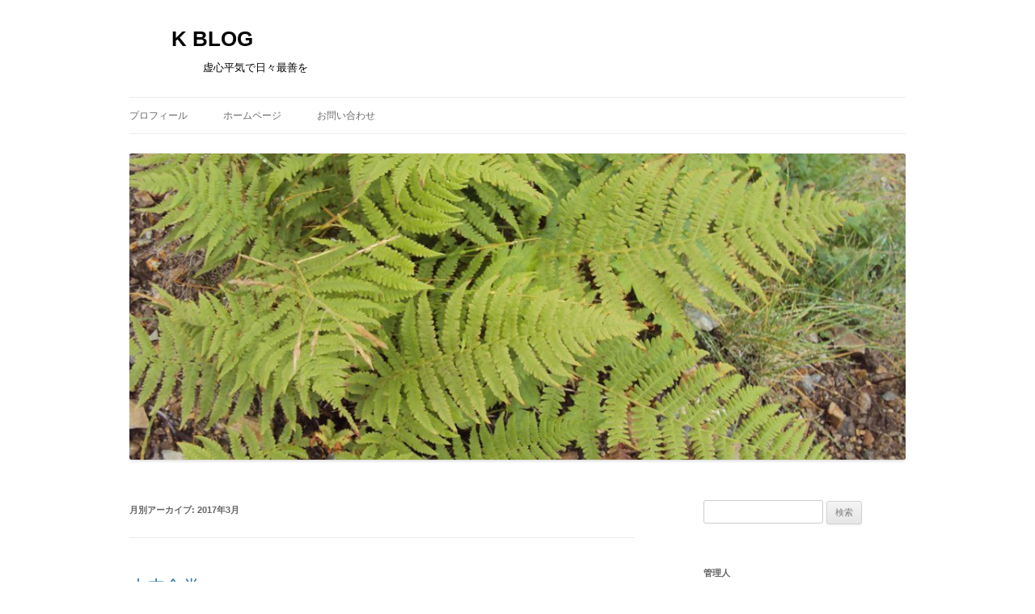

--- FILE ---
content_type: text/html; charset=UTF-8
request_url: http://kiyo117.com/2017/03/
body_size: 16071
content:
<!DOCTYPE html>
<!--[if IE 7]>
<html class="ie ie7" lang="ja">
<![endif]-->
<!--[if IE 8]>
<html class="ie ie8" lang="ja">
<![endif]-->
<!--[if !(IE 7) & !(IE 8)]><!-->
<html lang="ja">
<!--<![endif]-->
<head>
<meta charset="UTF-8" />
<meta name="viewport" content="width=device-width" />
<title>3月, 2017 | 　　K  BLOG</title>
<link rel="profile" href="http://gmpg.org/xfn/11" />
<link rel="pingback" href="http://kiyo117.com/xmlrpc.php" />
<!--[if lt IE 9]>
<script src="http://kiyo117.com/wp-content/themes/twentytwelve/js/html5.js" type="text/javascript"></script>
<![endif]-->

<!-- All In One SEO Pack 3.7.1[289,317] -->
<meta name="robots" content="noindex,follow" />
<link rel="next" href="http://kiyo117.com/2017/03/page/2/" />

<script type="application/ld+json" class="aioseop-schema">{"@context":"https://schema.org","@graph":[{"@type":"Organization","@id":"http://kiyo117.com/#organization","url":"http://kiyo117.com/","name":"　　K  BLOG","sameAs":[]},{"@type":"WebSite","@id":"http://kiyo117.com/#website","url":"http://kiyo117.com/","name":"　　K  BLOG","publisher":{"@id":"http://kiyo117.com/#organization"}},{"@type":"CollectionPage","@id":"http://kiyo117.com/2017/03/#collectionpage","url":"http://kiyo117.com/2017/03/","inLanguage":"ja","name":"月別: 3月 2017","isPartOf":{"@id":"http://kiyo117.com/#website"},"breadcrumb":{"@id":"http://kiyo117.com/2017/03/#breadcrumblist"}},{"@type":"BreadcrumbList","@id":"http://kiyo117.com/2017/03/#breadcrumblist","itemListElement":[{"@type":"ListItem","position":1,"item":{"@type":"WebPage","@id":"http://kiyo117.com/","url":"http://kiyo117.com/","name":"　　K  BLOG"}},{"@type":"ListItem","position":2,"item":{"@type":"WebPage","@id":"http://kiyo117.com/2017/","url":"http://kiyo117.com/2017/","name":"年: 2017"}},{"@type":"ListItem","position":3,"item":{"@type":"WebPage","@id":"http://kiyo117.com/2017/03/","url":"http://kiyo117.com/2017/03/","name":"月別: 3月 2017"}}]}]}</script>
<link rel="canonical" href="http://kiyo117.com/2017/03/" />
			<script type="text/javascript" >
				window.ga=window.ga||function(){(ga.q=ga.q||[]).push(arguments)};ga.l=+new Date;
				ga('create', 'UA-24344102-2', 'auto');
				// Plugins
				
				ga('send', 'pageview');
			</script>
			<script async src="https://www.google-analytics.com/analytics.js"></script>
			<!-- All In One SEO Pack -->
<link rel='dns-prefetch' href='//s.w.org' />
<link rel="alternate" type="application/rss+xml" title="　　K  BLOG &raquo; フィード" href="http://kiyo117.com/feed/" />
<link rel="alternate" type="application/rss+xml" title="　　K  BLOG &raquo; コメントフィード" href="http://kiyo117.com/comments/feed/" />
		<script type="text/javascript">
			window._wpemojiSettings = {"baseUrl":"https:\/\/s.w.org\/images\/core\/emoji\/13.0.1\/72x72\/","ext":".png","svgUrl":"https:\/\/s.w.org\/images\/core\/emoji\/13.0.1\/svg\/","svgExt":".svg","source":{"concatemoji":"http:\/\/kiyo117.com\/wp-includes\/js\/wp-emoji-release.min.js"}};
			!function(e,a,t){var n,r,o,i=a.createElement("canvas"),p=i.getContext&&i.getContext("2d");function s(e,t){var a=String.fromCharCode;p.clearRect(0,0,i.width,i.height),p.fillText(a.apply(this,e),0,0);e=i.toDataURL();return p.clearRect(0,0,i.width,i.height),p.fillText(a.apply(this,t),0,0),e===i.toDataURL()}function c(e){var t=a.createElement("script");t.src=e,t.defer=t.type="text/javascript",a.getElementsByTagName("head")[0].appendChild(t)}for(o=Array("flag","emoji"),t.supports={everything:!0,everythingExceptFlag:!0},r=0;r<o.length;r++)t.supports[o[r]]=function(e){if(!p||!p.fillText)return!1;switch(p.textBaseline="top",p.font="600 32px Arial",e){case"flag":return s([127987,65039,8205,9895,65039],[127987,65039,8203,9895,65039])?!1:!s([55356,56826,55356,56819],[55356,56826,8203,55356,56819])&&!s([55356,57332,56128,56423,56128,56418,56128,56421,56128,56430,56128,56423,56128,56447],[55356,57332,8203,56128,56423,8203,56128,56418,8203,56128,56421,8203,56128,56430,8203,56128,56423,8203,56128,56447]);case"emoji":return!s([55357,56424,8205,55356,57212],[55357,56424,8203,55356,57212])}return!1}(o[r]),t.supports.everything=t.supports.everything&&t.supports[o[r]],"flag"!==o[r]&&(t.supports.everythingExceptFlag=t.supports.everythingExceptFlag&&t.supports[o[r]]);t.supports.everythingExceptFlag=t.supports.everythingExceptFlag&&!t.supports.flag,t.DOMReady=!1,t.readyCallback=function(){t.DOMReady=!0},t.supports.everything||(n=function(){t.readyCallback()},a.addEventListener?(a.addEventListener("DOMContentLoaded",n,!1),e.addEventListener("load",n,!1)):(e.attachEvent("onload",n),a.attachEvent("onreadystatechange",function(){"complete"===a.readyState&&t.readyCallback()})),(n=t.source||{}).concatemoji?c(n.concatemoji):n.wpemoji&&n.twemoji&&(c(n.twemoji),c(n.wpemoji)))}(window,document,window._wpemojiSettings);
		</script>
		<style type="text/css">
img.wp-smiley,
img.emoji {
	display: inline !important;
	border: none !important;
	box-shadow: none !important;
	height: 1em !important;
	width: 1em !important;
	margin: 0 .07em !important;
	vertical-align: -0.1em !important;
	background: none !important;
	padding: 0 !important;
}
</style>
	<link rel='stylesheet' id='wp-block-library-css'  href='http://kiyo117.com/wp-includes/css/dist/block-library/style.min.css' type='text/css' media='all' />
<link rel='stylesheet' id='ts_fab_css-css'  href='http://kiyo117.com/wp-content/plugins/fancier-author-box/css/ts-fab.min.css' type='text/css' media='all' />
<link rel='stylesheet' id='toc-screen-css'  href='http://kiyo117.com/wp-content/plugins/table-of-contents-plus/screen.min.css' type='text/css' media='all' />
<link rel='stylesheet' id='wordpress-popular-posts-css-css'  href='http://kiyo117.com/wp-content/plugins/wordpress-popular-posts/assets/css/wpp.css' type='text/css' media='all' />
<link rel='stylesheet' id='twentytwelve-style-css'  href='http://kiyo117.com/wp-content/themes/twentytwelve/style.css' type='text/css' media='all' />
<!--[if lt IE 9]>
<link rel='stylesheet' id='twentytwelve-ie-css'  href='http://kiyo117.com/wp-content/themes/twentytwelve/css/ie.css' type='text/css' media='all' />
<![endif]-->
<script type='text/javascript' src='http://kiyo117.com/wp-includes/js/jquery/jquery.min.js' id='jquery-core-js'></script>
<script type='text/javascript' src='http://kiyo117.com/wp-includes/js/jquery/jquery-migrate.min.js' id='jquery-migrate-js'></script>
<script type='text/javascript' src='http://kiyo117.com/wp-content/plugins/fancier-author-box/js/ts-fab.min.js' id='ts_fab_js-js'></script>
<script type='application/json' id='wpp-json'>
{"sampling_active":0,"sampling_rate":100,"ajax_url":"http:\/\/kiyo117.com\/wp-json\/wordpress-popular-posts\/v1\/popular-posts","ID":0,"token":"59c3e763dd","lang":0,"debug":0}
</script>
<script type='text/javascript' src='http://kiyo117.com/wp-content/plugins/wordpress-popular-posts/assets/js/wpp.min.js' id='wpp-js-js'></script>
<link rel="https://api.w.org/" href="http://kiyo117.com/wp-json/" /><link rel="EditURI" type="application/rsd+xml" title="RSD" href="http://kiyo117.com/xmlrpc.php?rsd" />
<link rel="wlwmanifest" type="application/wlwmanifest+xml" href="http://kiyo117.com/wp-includes/wlwmanifest.xml" /> 
<meta name="generator" content="WordPress 5.6.16" />

<!-- BEGIN: WP Social Bookmarking Light HEAD -->


<script>
    (function (d, s, id) {
        var js, fjs = d.getElementsByTagName(s)[0];
        if (d.getElementById(id)) return;
        js = d.createElement(s);
        js.id = id;
        js.src = "//connect.facebook.net/en_US/sdk.js#xfbml=1&version=v2.7";
        fjs.parentNode.insertBefore(js, fjs);
    }(document, 'script', 'facebook-jssdk'));
</script>

<style type="text/css">
    .wp_social_bookmarking_light{
    border: 0 !important;
    padding: 10px 0 20px 0 !important;
    margin: 0 !important;
}
.wp_social_bookmarking_light div{
    float: left !important;
    border: 0 !important;
    padding: 0 !important;
    margin: 0 5px 0px 0 !important;
    min-height: 30px !important;
    line-height: 18px !important;
    text-indent: 0 !important;
}
.wp_social_bookmarking_light img{
    border: 0 !important;
    padding: 0;
    margin: 0;
    vertical-align: top !important;
}
.wp_social_bookmarking_light_clear{
    clear: both !important;
}
#fb-root{
    display: none;
}
.wsbl_facebook_like iframe{
    max-width: none !important;
}
.wsbl_pinterest a{
    border: 0px !important;
}
</style>
<!-- END: WP Social Bookmarking Light HEAD -->
<style type="text/css">.broken_link, a.broken_link {
	text-decoration: line-through;
}</style>	<style type="text/css" id="twentytwelve-header-css">
			.site-header h1 a,
		.site-header h2 {
			color: #000000;
		}
		</style>
	<style type="text/css" id="custom-background-css">
body.custom-background { background-color: #ffffff; }
</style>
	</head>

<body class="archive date custom-background custom-background-white single-author">
<div id="page" class="hfeed site">
	<header id="masthead" class="site-header" role="banner">
		<hgroup>
			<h1 class="site-title"><a href="http://kiyo117.com/" title="　　K  BLOG" rel="home">　　K  BLOG</a></h1>
			<h2 class="site-description">　　　　　　　虚心平気で日々最善を</h2>
		</hgroup>

		<nav id="site-navigation" class="main-navigation" role="navigation">
			<button class="menu-toggle">メニュー</button>
			<a class="assistive-text" href="#content" title="コンテンツへ移動">コンテンツへ移動</a>
			<div class="menu-%e3%83%88%e3%83%83%e3%83%97%e3%83%a1%e3%83%8b%e3%83%a5%e3%83%bc-container"><ul id="menu-%e3%83%88%e3%83%83%e3%83%97%e3%83%a1%e3%83%8b%e3%83%a5%e3%83%bc" class="nav-menu"><li id="menu-item-22" class="menu-item menu-item-type-post_type menu-item-object-page menu-item-22"><a href="http://kiyo117.com/profile/">プロフィール</a></li>
<li id="menu-item-25" class="menu-item menu-item-type-custom menu-item-object-custom menu-item-25"><a href="http://www.kiyomstax.com/">ホームページ</a></li>
<li id="menu-item-21" class="menu-item menu-item-type-post_type menu-item-object-page menu-item-21"><a href="http://kiyo117.com/contact/">お問い合わせ</a></li>
</ul></div>		</nav><!-- #site-navigation -->

				<a href="http://kiyo117.com/"><img src="http://kiyo117.com/wp-content/uploads/2016/09/cropped-105.jpg" class="header-image" width="1024" height="404" alt="　　K  BLOG" /></a>
			</header><!-- #masthead -->

	<div id="main" class="wrapper">
	<section id="primary" class="site-content">
		<div id="content" role="main">

					<header class="archive-header">
				<h1 class="archive-title">月別アーカイブ: <span>2017年3月</span></h1>
			</header><!-- .archive-header -->

			
	<article id="post-5173" class="post-5173 post type-post status-publish format-standard has-post-thumbnail hentry category-1">
				<header class="entry-header">
			
						<h1 class="entry-title">
				<a href="http://kiyo117.com/miraisyokudou/" rel="bookmark">未来食堂</a>
			</h1>
								</header><!-- .entry-header -->

				<div class="entry-content">
			
<!-- Quick Adsense WordPress Plugin: http://quickadsense.com/ -->
<div class="62c0a62693366632c478efe714d9a2a1" data-index="1" style="float: left; margin: 10px 10px 10px 0;">
HPはこちら
</div>
<p>&nbsp;</p>
<p><a href="http://kiyo117.com/wp-content/uploads/2017/03/DSC02356.jpg"><img src="http://kiyo117.com/wp-content/plugins/lazy-load/images/1x1.trans.gif" data-lazy-src="http://kiyo117.com/wp-content/uploads/2017/03/DSC02356_thumb.jpg" loading="lazy" style="background-image: none; padding-top: 0px; padding-left: 0px; display: inline; padding-right: 0px; border: 0px;" title="DSC02356" alt="DSC02356" width="320" height="182" border="0"><noscript><img loading="lazy" style="background-image: none; padding-top: 0px; padding-left: 0px; display: inline; padding-right: 0px; border: 0px;" title="DSC02356" src="http://kiyo117.com/wp-content/uploads/2017/03/DSC02356_thumb.jpg" alt="DSC02356" width="320" height="182" border="0" /></noscript></a></p>
<p>&nbsp;</p>
<p>&nbsp;</p>
<h2>小林せかいさん</h2>
<p>&nbsp;</p>
<p>カンブリア宮殿で小林せかいさんの未来食堂が取り上げられて</p>
<p>いました。</p>
<p>ランチタイムを映し出していましたが、ランチタイムメニューは毎日</p>
<p>1種類に絞ることにより注文を聞く手間もなく、どんどんお客様が入る</p>
<p>と同時にくらいにすばやくランチをだしていました。</p>
<p>ランチ1種類にしたことにより仕込みもらくになり、食材ロスも減るでしょう。</p>
<p>また、お店が7.5坪の12席なので、小林せかいさんが中央で配膳などを</p>
<p>おこなえるようにレイアウトを考えています。</p>
<p>以上のことからランチタイムの回転率が多いときで7回転と驚異的な数字</p>
<p>をたたきだしています。</p>
<p>&nbsp;</p>
<p>&nbsp;</p>
<h2>月次決算</h2>
<p>&nbsp;</p>
<p>映像のなかで月次決算をしていることを紹介されていたので、ホームページ</p>
<p>をみましたら、売上高・売上原価・売上総利益などを毎月公開していました。</p>
<p>上場企業でも四半期ごとですが、すごいですね。</p>
<p>また、未来食堂のコンセプトなどを書き綴った事業計画書も開示されていま</p>
<p>した。</p>
<p>その事業計画書のなかに利益計画表がありました。</p>
<p>2015年途中から2017年までの利益計画です。</p>
<p>この事業計画書かなりの分量ですがよんでいてためになります。</p>
<p>近くにあればいきたいですが、未来食堂は東京神保町にあります。</p>
<p>&nbsp;</p>
<p>&nbsp;</p>
<h2>料理人が教える</h2>
<p>&nbsp;</p>
<p>未来食堂のホームページ読み込んでいくと、料理人が教える◯◯というのが</p>
<p>あります。</p>
<p>そのなかで、包丁の研ぎ方が載っていますが、玉ねぎ1個をみじん切りにして</p>
<p>目にしみてきたら包丁の研ぎ時と書いてあるではないですか？</p>
<p>玉ねぎみじん切りにすると目によくしみますが、それは包丁の刃が滑らかで</p>
<p>ないためだと書いてあります。</p>
<p>包丁の刃が滑らかだと、玉ねぎの細胞をつぶさないため、目が痛くなる成分</p>
<p>がほとんどでないそうです。</p>
<p>包丁研ぎ時みたいですので研いでみます。</p>
<p>&nbsp;</p>
<p>&#8212;&#8212;&#8212;&#8212;&#8212;&#8212;&#8212;&#8212;&#8212;&#8212;&#8212;&#8212;&#8212;&#8212;&#8212;&#8212;&#8212;-</p>
<p>編集後記</p>
<p>昨日　スイム　1000ｍ</p>
<p>花粉症鼻治ったと思い泳ぎましたが、鼻に異変。。。</p>
<p>Yoga受けずに、小青竜湯切らしたので葛根湯飲んで</p>
<p>早々にやすみましたらけさは快適です。<br />
&#8212;&#8212;&#8212;&#8212;&#8212;&#8212;&#8212;&#8212;&#8212;&#8212;&#8212;&#8212;&#8212;&#8212;&#8212;&#8212;&#8212;-</p>

<!-- Quick Adsense WordPress Plugin: http://quickadsense.com/ -->
<div class="62c0a62693366632c478efe714d9a2a1" data-index="1" style="float: left; margin: 10px 10px 10px 0;">
HPはこちら
</div>

<div style="font-size: 0px; height: 0px; line-height: 0px; margin: 0; padding: 0; clear: both;"></div>					</div><!-- .entry-content -->
		
		<footer class="entry-meta">
			カテゴリー: <a href="http://kiyo117.com/category/%e6%9c%aa%e5%88%86%e9%a1%9e/" rel="category tag">未分類</a> | 投稿日: <a href="http://kiyo117.com/miraisyokudou/" title="9:53 AM" rel="bookmark"><time class="entry-date" datetime="2017-03-31T09:53:04+09:00">2017年3月31日</time></a> | <span class="by-author">投稿者: <span class="author vcard"><a class="url fn n" href="http://kiyo117.com/author/kiyo117/" title="kiyo117 の投稿をすべて表示" rel="author">kiyo117</a></span></span>								</footer><!-- .entry-meta -->
	</article><!-- #post -->

	<article id="post-5157" class="post-5157 post type-post status-publish format-standard has-post-thumbnail hentry category-1">
				<header class="entry-header">
			
						<h1 class="entry-title">
				<a href="http://kiyo117.com/exceldenyuryokumoiikeredo/" rel="bookmark">Excelで入力もいいけれど</a>
			</h1>
								</header><!-- .entry-header -->

				<div class="entry-content">
			<!--CusAdsVi1--><p>&nbsp;</p>
<p>&nbsp;</p>
<p><a href="http://kiyo117.com/wp-content/uploads/2017/03/IMG_0416.jpg"><img src="http://kiyo117.com/wp-content/plugins/lazy-load/images/1x1.trans.gif" data-lazy-src="http://kiyo117.com/wp-content/uploads/2017/03/IMG_0416_thumb.jpg" loading="lazy" style="background-image: none; padding-top: 0px; padding-left: 0px; display: inline; padding-right: 0px; border: 0px;" title="IMG_0416" alt="IMG_0416" width="319" height="214" border="0"><noscript><img loading="lazy" style="background-image: none; padding-top: 0px; padding-left: 0px; display: inline; padding-right: 0px; border: 0px;" title="IMG_0416" src="http://kiyo117.com/wp-content/uploads/2017/03/IMG_0416_thumb.jpg" alt="IMG_0416" width="319" height="214" border="0" /></noscript></a></p>
<p>&nbsp;</p>
<p>&nbsp;</p>
<h2>Excel使いやすい</h2>
<p>&nbsp;</p>
<p>Excelで帳簿をつけているかたには、いつも会計ソフト導入をすすめます</p>
<p>が、かなりまえになりますが、以前なかなか導入するという意思表示して</p>
<p>もらえないときがありました。</p>
<p>&nbsp;</p>
<p>そのときに導入をためらう理由をお聞きしますと、</p>
<p>慣れているExcelのほうが入力もはやいし、</p>
<p>会計ソフトはなれるのに時間がかかるし、そもそも</p>
<p>会計ソフト入力手間だから会計事務所にたのんでいる。</p>
<p>という反応がかえってきました。</p>
<p>&nbsp;</p>
<p>&nbsp;</p>
<h2>会計ソフト導入</h2>
<p>&nbsp;</p>
<p>会計ソフトなれるのに時間がかかるこもしれませんが、なれれば</p>
<p>Excelよりはやいかもしれませんよ。</p>
<p>会計ソフト導入のやりかたはお教えします。と答えました。</p>
<p>&nbsp;</p>
<p>反応は、</p>
<p>「会計ソフトでできるようになればあなたの (わたしのことです)</p>
<p>しごとがなくなるんじゃないの」　でした。</p>
<p>&nbsp;</p>
<p>&nbsp;</p>
<h2>フリーランスは自分で</h2>
<p>&nbsp;</p>
<p>わたしのそのときの答えは、</p>
<p>「ご自分でできるようになるまではわたしのしごとはありますし、</p>
<p>ご自分でできるのがベストではないですか？</p>
<p>ご自分の事業ですからリアルタイムで業績把握しましょう」</p>
<p>&nbsp;</p>
<p>基本フリーランスは、会計ソフトを自分で入力できれば、あとすこし</p>
<p>の努力で、確定申告もできます。</p>
<p>&nbsp;</p>
<p>ぜひチャレンジしてください。</p>
<p>&nbsp;</p>
<p>&nbsp;</p>
<p>&#8212;&#8212;&#8212;&#8212;&#8212;&#8212;&#8212;&#8212;&#8212;&#8212;&#8212;&#8212;&#8212;&#8212;&#8212;&#8212;&#8212;-</p>
<p>編集後記</p>
<p>会計ソフトお教えして、ご自分でされているかたや</p>
<p>決算処理だけお見えになるかたいろいろです。<br />
&#8212;&#8212;&#8212;&#8212;&#8212;&#8212;&#8212;&#8212;&#8212;&#8212;&#8212;&#8212;&#8212;&#8212;&#8212;&#8212;&#8212;-</p>

<div style="font-size: 0px; height: 0px; line-height: 0px; margin: 0; padding: 0; clear: both;"></div>					</div><!-- .entry-content -->
		
		<footer class="entry-meta">
			カテゴリー: <a href="http://kiyo117.com/category/%e6%9c%aa%e5%88%86%e9%a1%9e/" rel="category tag">未分類</a> | 投稿日: <a href="http://kiyo117.com/exceldenyuryokumoiikeredo/" title="7:41 AM" rel="bookmark"><time class="entry-date" datetime="2017-03-30T07:41:38+09:00">2017年3月30日</time></a> | <span class="by-author">投稿者: <span class="author vcard"><a class="url fn n" href="http://kiyo117.com/author/kiyo117/" title="kiyo117 の投稿をすべて表示" rel="author">kiyo117</a></span></span>								</footer><!-- .entry-meta -->
	</article><!-- #post -->

	<article id="post-5132" class="post-5132 post type-post status-publish format-standard has-post-thumbnail hentry category-1">
				<header class="entry-header">
			
						<h1 class="entry-title">
				<a href="http://kiyo117.com/arimasannzan-otibayamahaigatayama/" rel="bookmark">落葉山・灰形山</a>
			</h1>
								</header><!-- .entry-header -->

				<div class="entry-content">
			<!--CusAdsVi1--><p>&nbsp;</p>
<p>&nbsp;</p>
<p><a href="http://kiyo117.com/wp-content/uploads/2017/03/IMG_0423.jpg"><img src="http://kiyo117.com/wp-content/plugins/lazy-load/images/1x1.trans.gif" data-lazy-src="http://kiyo117.com/wp-content/uploads/2017/03/IMG_0423_thumb.jpg" loading="lazy" style="background-image: none; padding-top: 0px; padding-left: 0px; display: inline; padding-right: 0px; border: 0px;" title="IMG_0423" alt="IMG_0423" width="319" height="214" border="0"><noscript><img loading="lazy" style="background-image: none; padding-top: 0px; padding-left: 0px; display: inline; padding-right: 0px; border: 0px;" title="IMG_0423" src="http://kiyo117.com/wp-content/uploads/2017/03/IMG_0423_thumb.jpg" alt="IMG_0423" width="319" height="214" border="0" /></noscript></a></p>
<p>&nbsp;</p>
<h2>白水峡</h2>
<p>&nbsp;</p>
<p>昨日兵庫県西宮市白水峡に用事があったのでそのついでに、</p>
<p>神戸市北区の落葉山・灰形山にのぼってきました。</p>
<p>&nbsp;</p>
<p>天気は快晴だということで、きもちよく歩きはじめたんですが、</p>
<p>風がけっこうありしかもつめたいので走れるところは走ったん</p>
<p>ですが、なかなか今回は汗はでているが、からだがあたたまる</p>
<p>のが遅かったです。</p>
<p>&nbsp;</p>
<p>&nbsp;</p>
<h2>落葉山</h2>
<p>&nbsp;</p>
<p><a href="http://kiyo117.com/wp-content/uploads/2017/03/IMG_0409.jpg"><img src="http://kiyo117.com/wp-content/plugins/lazy-load/images/1x1.trans.gif" data-lazy-src="http://kiyo117.com/wp-content/uploads/2017/03/IMG_0409_thumb.jpg" loading="lazy" style="background-image: none; padding-top: 0px; padding-left: 0px; display: inline; padding-right: 0px; border: 0px;" title="IMG_0409" alt="IMG_0409" width="319" height="214" border="0"><noscript><img loading="lazy" style="background-image: none; padding-top: 0px; padding-left: 0px; display: inline; padding-right: 0px; border: 0px;" title="IMG_0409" src="http://kiyo117.com/wp-content/uploads/2017/03/IMG_0409_thumb.jpg" alt="IMG_0409" width="319" height="214" border="0" /></noscript></a></p>
<p>&nbsp;</p>
<p>落葉山は山道のわきに標識があるだけでした。</p>
<p>&nbsp;</p>
<p>&nbsp;</p>
<h2>灰形山</h2>
<p>&nbsp;</p>
<p><a href="http://kiyo117.com/wp-content/uploads/2017/03/IMG_0411.jpg"><img src="http://kiyo117.com/wp-content/plugins/lazy-load/images/1x1.trans.gif" data-lazy-src="http://kiyo117.com/wp-content/uploads/2017/03/IMG_0411_thumb.jpg" loading="lazy" style="background-image: none; padding-top: 0px; padding-left: 0px; display: inline; padding-right: 0px; border: 0px;" title="IMG_0411" alt="IMG_0411" width="319" height="214" border="0"><noscript><img loading="lazy" style="background-image: none; padding-top: 0px; padding-left: 0px; display: inline; padding-right: 0px; border: 0px;" title="IMG_0411" src="http://kiyo117.com/wp-content/uploads/2017/03/IMG_0411_thumb.jpg" alt="IMG_0411" width="319" height="214" border="0" /></noscript></a></p>
<p>&nbsp;</p>
<p>&nbsp;</p>
<p><a href="http://kiyo117.com/wp-content/uploads/2017/03/IMG_0413.jpg"><img src="http://kiyo117.com/wp-content/plugins/lazy-load/images/1x1.trans.gif" data-lazy-src="http://kiyo117.com/wp-content/uploads/2017/03/IMG_0413_thumb.jpg" loading="lazy" style="background-image: none; padding-top: 0px; padding-left: 0px; display: inline; padding-right: 0px; border: 0px;" title="IMG_0413" alt="IMG_0413" width="319" height="214" border="0"><noscript><img loading="lazy" style="background-image: none; padding-top: 0px; padding-left: 0px; display: inline; padding-right: 0px; border: 0px;" title="IMG_0413" src="http://kiyo117.com/wp-content/uploads/2017/03/IMG_0413_thumb.jpg" alt="IMG_0413" width="319" height="214" border="0" /></noscript></a></p>
<p>&nbsp;</p>
<p>なんといってもフリース1枚いれるのを忘れたのが痛かった。</p>
<p>また、ウインドブレーカーなどもいれていなかったので寒さがこたえた。</p>
<p>&nbsp;</p>
<p>簡易のダウンはもっていましたが、着れば暑いし、着なければ寒いと感じる</p>
<p>ため、着ないで結構走りましたが、灰形山から湯槽谷山へむかっている途中</p>
<p>で、引き返しました。</p>
<p>&nbsp;</p>
<p>下山して有馬温泉「銀の湯」にむかっている途中で雨が降ってきたので、</p>
<p>はやめに引き返したのは正解ということでしょう。</p>
<p>&nbsp;</p>
<p>30分以上湯船にはいってようやくからだがあったまった「銀の湯」は平日でも</p>
<p>混雑していましたが、いい温泉です。</p>
<p>&nbsp;</p>
<p>&nbsp;</p>
<p>&nbsp;</p>
<p>下山途中からみた六甲有馬ロープウェイ</p>
<p><a href="http://kiyo117.com/wp-content/uploads/2017/03/IMG_0417.jpg"><img src="http://kiyo117.com/wp-content/plugins/lazy-load/images/1x1.trans.gif" data-lazy-src="http://kiyo117.com/wp-content/uploads/2017/03/IMG_0417_thumb.jpg" loading="lazy" style="background-image: none; padding-top: 0px; padding-left: 0px; display: inline; padding-right: 0px; border: 0px;" title="IMG_0417" alt="IMG_0417" width="319" height="214" border="0"><noscript><img loading="lazy" style="background-image: none; padding-top: 0px; padding-left: 0px; display: inline; padding-right: 0px; border: 0px;" title="IMG_0417" src="http://kiyo117.com/wp-content/uploads/2017/03/IMG_0417_thumb.jpg" alt="IMG_0417" width="319" height="214" border="0" /></noscript></a></p>
<p>&nbsp;</p>
<p>&nbsp;</p>
<p>下山途中からの有馬温泉</p>
<p><a href="http://kiyo117.com/wp-content/uploads/2017/03/IMG_0419.jpg"><img src="http://kiyo117.com/wp-content/plugins/lazy-load/images/1x1.trans.gif" data-lazy-src="http://kiyo117.com/wp-content/uploads/2017/03/IMG_0419_thumb.jpg" loading="lazy" style="background-image: none; padding-top: 0px; padding-left: 0px; display: inline; padding-right: 0px; border: 0px;" title="IMG_0419" alt="IMG_0419" width="319" height="214" border="0"><noscript><img loading="lazy" style="background-image: none; padding-top: 0px; padding-left: 0px; display: inline; padding-right: 0px; border: 0px;" title="IMG_0419" src="http://kiyo117.com/wp-content/uploads/2017/03/IMG_0419_thumb.jpg" alt="IMG_0419" width="319" height="214" border="0" /></noscript></a></p>
<p>&nbsp;</p>
<p>&nbsp;</p>
<p>&nbsp;</p>
<p>&nbsp;</p>
<p>&#8212;&#8212;&#8212;&#8212;&#8212;&#8212;&#8212;&#8212;&#8212;&#8212;&#8212;&#8212;&#8212;&#8212;&#8212;&#8212;&#8212;-</p>
<p>編集後記</p>
<p>低山といっても、また天気はいいと予報がでていても</p>
<p>やまの装備は万全を期しましょうというのを再度認識</p>
<p>した昨日でした。<br />
&#8212;&#8212;&#8212;&#8212;&#8212;&#8212;&#8212;&#8212;&#8212;&#8212;&#8212;&#8212;&#8212;&#8212;&#8212;&#8212;&#8212;-</p>

<div style="font-size: 0px; height: 0px; line-height: 0px; margin: 0; padding: 0; clear: both;"></div>					</div><!-- .entry-content -->
		
		<footer class="entry-meta">
			カテゴリー: <a href="http://kiyo117.com/category/%e6%9c%aa%e5%88%86%e9%a1%9e/" rel="category tag">未分類</a> | 投稿日: <a href="http://kiyo117.com/arimasannzan-otibayamahaigatayama/" title="7:00 AM" rel="bookmark"><time class="entry-date" datetime="2017-03-29T07:00:58+09:00">2017年3月29日</time></a> | <span class="by-author">投稿者: <span class="author vcard"><a class="url fn n" href="http://kiyo117.com/author/kiyo117/" title="kiyo117 の投稿をすべて表示" rel="author">kiyo117</a></span></span>								</footer><!-- .entry-meta -->
	</article><!-- #post -->

	<article id="post-5088" class="post-5088 post type-post status-publish format-standard has-post-thumbnail hentry category-1">
				<header class="entry-header">
			
						<h1 class="entry-title">
				<a href="http://kiyo117.com/kaisyanotouhonndousitetotteimasuka/" rel="bookmark">会社の謄本どうしてとっていますか</a>
			</h1>
								</header><!-- .entry-header -->

				<div class="entry-content">
			<!--CusAdsVi1--><p>&nbsp;</p>
<p>&nbsp;</p>
<p><a href="http://kiyo117.com/wp-content/uploads/2017/03/DSC02306.jpg"><img src="http://kiyo117.com/wp-content/plugins/lazy-load/images/1x1.trans.gif" data-lazy-src="http://kiyo117.com/wp-content/uploads/2017/03/DSC02306_thumb.jpg" loading="lazy" style="background-image: none; padding-top: 0px; padding-left: 0px; display: inline; padding-right: 0px; border: 0px;" title="DSC02306" alt="DSC02306" width="377" height="214" border="0"><noscript><img loading="lazy" style="background-image: none; padding-top: 0px; padding-left: 0px; display: inline; padding-right: 0px; border: 0px;" title="DSC02306" src="http://kiyo117.com/wp-content/uploads/2017/03/DSC02306_thumb.jpg" alt="DSC02306" width="377" height="214" border="0" /></noscript></a></p>
<p>&nbsp;</p>
<p>&nbsp;</p>
<h2>商業登記簿</h2>
<p>&nbsp;</p>
<p>商業登記とは、会社の情報を商法の規定により法務局に</p>
<p>備えられた登記簿に記載して公開する制度です。</p>
<p>はじめて新規の会社と取引する場合などは、商業登記簿</p>
<p>謄本提出が要求される場合があります。</p>
<p>特に新規に金融機関から融資をうける際には商業登記簿謄本</p>
<p>は必須です。</p>
<p>&nbsp;</p>
<p>&nbsp;</p>
<h2>会社の情報</h2>
<p>&nbsp;</p>
<p>商業登記簿謄本にはなにが記載されているのでしょう。</p>
<p>そこには、会社の商号、本店所在地、公告をする方法、会社設立</p>
<p>年月日、会社の目的、発行可能株式総数、発行済株式総数、株券</p>
<p>発行不発行の有無、資本金の額、株式の譲渡制限に関する規定、</p>
<p>取締役は誰かの明細と代表取締役は誰で住所はどこかなどを記載</p>
<p>する役員に関する事項、取締役会設置会社の有無、監査役設置会社</p>
<p>の有無などが記載され一般に公開されています。</p>
<p>情報量はけっこうあります。</p>
<p>&nbsp;</p>
<p>&nbsp;</p>
<h2>登記情報提供サービス</h2>
<p>&nbsp;</p>
<p>この商業登記簿謄本取得は、現在インターネットが使用できる環境が</p>
<p>あれば、「登記情報提供サービス」で取得が可能です。</p>
<p>土日祝休日や年末年始(12月29日から1月3日)はサービスは停止ですが</p>
<p>それ以外は午前8寺半から午後9寺まで利用可能です。</p>
<p>1回だけの一時利用はクレジットカード決済のみになっています。</p>
<p>また、インターネットで取得する際に、照会番号のチェック欄がありますので、</p>
<p>チェックをつけると有効期間が100日間の照会番号も記載されます。</p>
<p>行政機関などの相手先が照会番号でその登記簿謄本情報を確認するため</p>
<p>の番号になるようです。</p>
<p>この照会番号は商業登記簿謄本の上部に記載されることになります。</p>
<p>&nbsp;</p>
<p>登記情報提供サービスいちど機会があればチャレンジしてみるというのも</p>
<p>いいのではないでしょうか。</p>
<p>&nbsp;</p>
<p>&nbsp;</p>
<p>&nbsp;</p>
<p>&#8212;&#8212;&#8212;&#8212;&#8212;&#8212;&#8212;&#8212;&#8212;&#8212;&#8212;&#8212;&#8212;&#8212;&#8212;&#8212;&#8212;-</p>
<p>編集後記</p>
<p>さくら開花前線が.気になる季節になってきました。</p>
<p>今週末はどうなんでしょうか。たのしみです。<br />
&#8212;&#8212;&#8212;&#8212;&#8212;&#8212;&#8212;&#8212;&#8212;&#8212;&#8212;&#8212;&#8212;&#8212;&#8212;&#8212;&#8212;-</p>

<div style="font-size: 0px; height: 0px; line-height: 0px; margin: 0; padding: 0; clear: both;"></div>					</div><!-- .entry-content -->
		
		<footer class="entry-meta">
			カテゴリー: <a href="http://kiyo117.com/category/%e6%9c%aa%e5%88%86%e9%a1%9e/" rel="category tag">未分類</a> | 投稿日: <a href="http://kiyo117.com/kaisyanotouhonndousitetotteimasuka/" title="5:40 AM" rel="bookmark"><time class="entry-date" datetime="2017-03-28T05:40:27+09:00">2017年3月28日</time></a> | <span class="by-author">投稿者: <span class="author vcard"><a class="url fn n" href="http://kiyo117.com/author/kiyo117/" title="kiyo117 の投稿をすべて表示" rel="author">kiyo117</a></span></span>								</footer><!-- .entry-meta -->
	</article><!-- #post -->

	<article id="post-5081" class="post-5081 post type-post status-publish format-standard has-post-thumbnail hentry category-1">
				<header class="entry-header">
			
						<h1 class="entry-title">
				<a href="http://kiyo117.com/yayoikaikei-jigyounenndokirikae/" rel="bookmark">弥生会計　事業年度切替</a>
			</h1>
								</header><!-- .entry-header -->

				<div class="entry-content">
			<!--CusAdsVi1--><p>&nbsp;</p>
<p>&nbsp;</p>
<p>&nbsp;</p>
<p><a href="http://kiyo117.com/wp-content/uploads/2017/03/DSC02297.jpg"><img src="http://kiyo117.com/wp-content/plugins/lazy-load/images/1x1.trans.gif" data-lazy-src="http://kiyo117.com/wp-content/uploads/2017/03/DSC02297_thumb.jpg" loading="lazy" style="background-image: none; padding-top: 0px; padding-left: 0px; display: inline; padding-right: 0px; border: 0px;" title="DSC02297" alt="DSC02297" width="377" height="214" border="0"><noscript><img loading="lazy" style="background-image: none; padding-top: 0px; padding-left: 0px; display: inline; padding-right: 0px; border: 0px;" title="DSC02297" src="http://kiyo117.com/wp-content/uploads/2017/03/DSC02297_thumb.jpg" alt="DSC02297" width="377" height="214" border="0" /></noscript></a></p>
<p>&nbsp;</p>
<p>&nbsp;</p>
<p>&nbsp;</p>
<h2>弥生会計データ</h2>
<p>&nbsp;</p>
<p>先日の確定申告時期のことですが、確定申告書や納付書が</p>
<p>できあがりお客様が持参されたUSBに、弥生会計データを</p>
<p>平成29年度に繰り越して、お渡ししました。</p>
<p>このデータ、パソコンで開くと、平成28年度がでて、平成29年</p>
<p>度が入力できないと連絡がありました。</p>
<p>&nbsp;</p>
<p>&nbsp;</p>
<h2>メール送受信</h2>
<p>&nbsp;</p>
<p>メール送受信は使用したくないというお客様はフリーランス、法人</p>
<p>問わずUSB持参していただき、データをUSBにいれてお帰りに</p>
<p>なってからご自分で確認し、今年度のデータをいれていっていただく</p>
<p>というながれでお渡ししました。</p>
<p>このながれで、わたしは平成29年度にデータを繰り越してお渡しして</p>
<p>いるのですが、平成28年度が表示され平成29年度がでませんとの</p>
<p>お問い合わせです。</p>
<p>&nbsp;</p>
<p>&nbsp;</p>
<h2>解決策</h2>
<p>&nbsp;</p>
<p>これは、ただ単に、事業年度の切替をすればいいだけなのです。</p>
<p>弥生会計にあまり慣れていないかたは、右上のナビゲーターを使用</p>
<p>&nbsp;</p>
<p><a href="http://kiyo117.com/wp-content/uploads/2017/03/b98045d199bb.png"><img src="http://kiyo117.com/wp-content/plugins/lazy-load/images/1x1.trans.gif" data-lazy-src="http://kiyo117.com/wp-content/uploads/2017/03/thumb-3.png" loading="lazy" style="background-image: none; padding-top: 0px; padding-left: 0px; display: inline; padding-right: 0px; border: 0px;" title="ナビゲーター" alt="ナビゲーター" width="185" height="78" border="0"><noscript><img loading="lazy" style="background-image: none; padding-top: 0px; padding-left: 0px; display: inline; padding-right: 0px; border: 0px;" title="ナビゲーター" src="http://kiyo117.com/wp-content/uploads/2017/03/thumb-3.png" alt="ナビゲーター" width="185" height="78" border="0" /></noscript></a></p>
<p>&nbsp;</p>
<p>していると思いますが、このなかの「事業所データ」をクリックして</p>
<p>「年度切替」がありますので、これをクリックします。</p>
<p>&nbsp;</p>
<p><a href="http://kiyo117.com/wp-content/uploads/2017/03/679a7f5310f7.png"><img src="http://kiyo117.com/wp-content/plugins/lazy-load/images/1x1.trans.gif" data-lazy-src="http://kiyo117.com/wp-content/uploads/2017/03/thumb-4.png" loading="lazy" style="background-image: none; padding-top: 0px; padding-left: 0px; display: inline; padding-right: 0px; border: 0px;" title="事業所データ" alt="事業所データ" width="161" height="214" border="0"><noscript><img loading="lazy" style="background-image: none; padding-top: 0px; padding-left: 0px; display: inline; padding-right: 0px; border: 0px;" title="事業所データ" src="http://kiyo117.com/wp-content/uploads/2017/03/thumb-4.png" alt="事業所データ" width="161" height="214" border="0" /></noscript></a></p>
<p>&nbsp;</p>
<p>そうするとあなたの</p>
<p>事業所の事業年度が選択できますので、該当の平成29年度にカーソル</p>
<p>をあわせて選択し、OKをクリックしましょう。</p>
<p>&nbsp;</p>
<p>あなたが、法人でしたら決算期が出てきますので、選択したい事業年度を</p>
<p>選びます。</p>
<p>&nbsp;</p>
<p>また、ナビゲーターを使用していないかたは、左上のファイル(F)から年度</p>
<p>切り替え(C)をえらんでみましょう。</p>
<p>&nbsp;</p>
<p>&nbsp;</p>
<p><a href="http://kiyo117.com/wp-content/uploads/2017/03/7363e12ad823.png"><img src="http://kiyo117.com/wp-content/plugins/lazy-load/images/1x1.trans.gif" data-lazy-src="http://kiyo117.com/wp-content/uploads/2017/03/thumb-2.png" loading="lazy" style="background-image: none; padding-top: 0px; padding-left: 0px; display: inline; padding-right: 0px; border: 0px;" title="ファイル" alt="ファイル" width="345" height="49" border="0"><noscript><img loading="lazy" style="background-image: none; padding-top: 0px; padding-left: 0px; display: inline; padding-right: 0px; border: 0px;" title="ファイル" src="http://kiyo117.com/wp-content/uploads/2017/03/thumb-2.png" alt="ファイル" width="345" height="49" border="0" /></noscript></a></p>
<p>&nbsp;</p>
<p>&nbsp;</p>
<p>あとはおなじながれです。</p>
<p>&nbsp;</p>
<p>&nbsp;</p>
<p>&nbsp;</p>
<p>&nbsp;</p>
<p>&#8212;&#8212;&#8212;&#8212;&#8212;&#8212;&#8212;&#8212;&#8212;&#8212;&#8212;&#8212;&#8212;&#8212;&#8212;&#8212;&#8212;-</p>
<p>編集後記</p>
<p>昨日　ジョギング　62分</p>
<p>雨があがったあとのあさは爽快です。</p>
<p>&nbsp;<br />
&#8212;&#8212;&#8212;&#8212;&#8212;&#8212;&#8212;&#8212;&#8212;&#8212;&#8212;&#8212;&#8212;&#8212;&#8212;&#8212;&#8212;-</p>

<div style="font-size: 0px; height: 0px; line-height: 0px; margin: 0; padding: 0; clear: both;"></div>					</div><!-- .entry-content -->
		
		<footer class="entry-meta">
			カテゴリー: <a href="http://kiyo117.com/category/%e6%9c%aa%e5%88%86%e9%a1%9e/" rel="category tag">未分類</a> | 投稿日: <a href="http://kiyo117.com/yayoikaikei-jigyounenndokirikae/" title="6:53 AM" rel="bookmark"><time class="entry-date" datetime="2017-03-27T06:53:08+09:00">2017年3月27日</time></a> | <span class="by-author">投稿者: <span class="author vcard"><a class="url fn n" href="http://kiyo117.com/author/kiyo117/" title="kiyo117 の投稿をすべて表示" rel="author">kiyo117</a></span></span>								</footer><!-- .entry-meta -->
	</article><!-- #post -->

	<article id="post-5066" class="post-5066 post type-post status-publish format-standard has-post-thumbnail hentry category-1">
				<header class="entry-header">
			
						<h1 class="entry-title">
				<a href="http://kiyo117.com/blog1nennkeika/" rel="bookmark">Blog1年経過</a>
			</h1>
								</header><!-- .entry-header -->

				<div class="entry-content">
			<!--CusAdsVi1--><p>&nbsp;</p>
<p>&nbsp;</p>
<p><a href="http://kiyo117.com/wp-content/uploads/2017/03/IMG_0395.jpg"><img src="http://kiyo117.com/wp-content/plugins/lazy-load/images/1x1.trans.gif" data-lazy-src="http://kiyo117.com/wp-content/uploads/2017/03/IMG_0395_thumb.jpg" loading="lazy" style="background-image: none; padding-top: 0px; padding-left: 0px; display: inline; padding-right: 0px; border: 0px;" title="IMG_0395" alt="IMG_0395" width="319" height="214" border="0"><noscript><img loading="lazy" style="background-image: none; padding-top: 0px; padding-left: 0px; display: inline; padding-right: 0px; border: 0px;" title="IMG_0395" src="http://kiyo117.com/wp-content/uploads/2017/03/IMG_0395_thumb.jpg" alt="IMG_0395" width="319" height="214" border="0" /></noscript></a></p>
<p>&nbsp;</p>
<p>&nbsp;</p>
<h2>はやい</h2>
<p>&nbsp;</p>
<p>Blog書き始めて1年が過ぎました。</p>
<p>Blogをかきはじめると、今まで以上に1年がはやく</p>
<p>感じられるような気がするのはわたしだけでしょうか。</p>
<p>&nbsp;</p>
<p>&nbsp;</p>
<h2>WordPress</h2>
<p>&nbsp;</p>
<p>下書きをWindows　Live　Writerで書いてそれを</p>
<p>Blogに保存してWordPressにアップしています。</p>
<p>この下書き、WordPressで今日現在みましたら90もの</p>
<p>下書きがのこっています。</p>
<p>そこそこ書いてみたが、読み返すともう一つのものや</p>
<p>題名がきまってもなかなか筆がすすまないものがこの</p>
<p>下書きのなかにはあります。</p>
<p>&nbsp;</p>
<p>&nbsp;</p>
<h2>平日更新</h2>
<p>&nbsp;</p>
<p>平日更新していますが、毎週金曜日がたのしみというのは</p>
<p>いままでもありましたが、もっと待ち遠しくなったのはBlog</p>
<p>書き始めてから金曜日のあさが経過すれば、2日間休める</p>
<p>というきもちがあるからかもしれません。</p>
<p>書けなくなったらその時点でやめればいいし、また、書きたく</p>
<p>なったら書き始めればいいのではというきもちでもうすこし</p>
<p>やっていきたいというきもちでいきます。</p>
<p>&nbsp;</p>
<p>&nbsp;</p>
<p>&#8212;&#8212;&#8212;&#8212;&#8212;&#8212;&#8212;&#8212;&#8212;&#8212;&#8212;&#8212;&#8212;&#8212;&#8212;&#8212;&#8212;-</p>
<p>編集後記</p>
<p>花粉完治とまでは思わないにしろ目にだけちょっとくる</p>
<p>なという状態から一瞬花粉発症していたころの症状が</p>
<p>でて、過去3年ほどの春はしあわせだったんだというのを</p>
<p>再認識しています。<br />
&#8212;&#8212;&#8212;&#8212;&#8212;&#8212;&#8212;&#8212;&#8212;&#8212;&#8212;&#8212;&#8212;&#8212;&#8212;&#8212;&#8212;-</p>

<div style="font-size: 0px; height: 0px; line-height: 0px; margin: 0; padding: 0; clear: both;"></div>					</div><!-- .entry-content -->
		
		<footer class="entry-meta">
			カテゴリー: <a href="http://kiyo117.com/category/%e6%9c%aa%e5%88%86%e9%a1%9e/" rel="category tag">未分類</a> | 投稿日: <a href="http://kiyo117.com/blog1nennkeika/" title="7:07 AM" rel="bookmark"><time class="entry-date" datetime="2017-03-24T07:07:05+09:00">2017年3月24日</time></a> | <span class="by-author">投稿者: <span class="author vcard"><a class="url fn n" href="http://kiyo117.com/author/kiyo117/" title="kiyo117 の投稿をすべて表示" rel="author">kiyo117</a></span></span>								</footer><!-- .entry-meta -->
	</article><!-- #post -->

	<article id="post-5054" class="post-5054 post type-post status-publish format-standard has-post-thumbnail hentry category-1">
				<header class="entry-header">
			
						<h1 class="entry-title">
				<a href="http://kiyo117.com/inntainoosirase/" rel="bookmark">引退のおしらせ</a>
			</h1>
								</header><!-- .entry-header -->

				<div class="entry-content">
			<!--CusAdsVi1--><p>&nbsp;</p>
<p>&nbsp;</p>
<p><a href="http://kiyo117.com/wp-content/uploads/2017/03/IMG_0370-1.jpg"><img src="http://kiyo117.com/wp-content/plugins/lazy-load/images/1x1.trans.gif" data-lazy-src="http://kiyo117.com/wp-content/uploads/2017/03/IMG_0370_thumb-1.jpg" loading="lazy" style="background-image: none; padding-top: 0px; padding-left: 0px; display: inline; padding-right: 0px; border: 0px;" title="IMG_0370" alt="IMG_0370" width="319" height="214" border="0"><noscript><img loading="lazy" style="background-image: none; padding-top: 0px; padding-left: 0px; display: inline; padding-right: 0px; border: 0px;" title="IMG_0370" src="http://kiyo117.com/wp-content/uploads/2017/03/IMG_0370_thumb-1.jpg" alt="IMG_0370" width="319" height="214" border="0" /></noscript></a></p>
<p>&nbsp;</p>
<p>&nbsp;</p>
<h2>引退</h2>
<p>&nbsp;</p>
<p>しごとややまでおせわになったかたの引退のおしらせを</p>
<p>うけとりました。</p>
<p>今年3月いっぱいで引退というのは昨年きいていましたが</p>
<p>いざおしらせの封書が届き文面を読みすすむといろんなこと</p>
<p>が思い出されます。</p>
<p>わたしが知り合ったのは前職のことなったしごとをしているとき</p>
<p>ですからかなりまえになります。</p>
<p>スポーツジムで取り組んでいる時間、鍛えている時間が半端</p>
<p>じゃないので、話し始めたのが最初だったとおもいます。</p>
<p>&nbsp;</p>
<p>&nbsp;</p>
<h2>おそわったこと</h2>
<p>&nbsp;</p>
<p>やまでの「こうしたほうがいいよ」とか「このほうがらくなんじゃない」</p>
<p>などのちょっとしたことが的確でしたし、なにより体力がずばぬけて</p>
<p>いるので、普段のやまでもアルプス級のやまでも共同装備などは</p>
<p>すべてもっていることがおおかったので、わたしや一緒に山行した</p>
<p>メンバーはたすかっていました。</p>
<p>あまえていました。</p>
<p>やまでは自分の荷物は自分でもつのがルールですが、どうしても</p>
<p>体調不良の人がメンバーででることがあります。そのときやはり</p>
<p>体力がないと荷物をもってやれないことにもなりますので、体力は</p>
<p>あって困ることはないということを毎回教えられたとおもいます。</p>
<p>また、しごとではいつもたたずまいがおだやかで、ブレザーなどは</p>
<p>着ずいつもピシッと背広を着ていましたので、やまとの装いのギャップ</p>
<p>がとても印象的でした。</p>
<p>&nbsp;</p>
<p>&nbsp;</p>
<h2>引継</h2>
<p>&nbsp;</p>
<p>封書には、引退のおしらせが右側に、また、いままで事務所で一緒に</p>
<p>働いてきたかたがおなじ有資格者であるので、おこなってきた事業の</p>
<p>引継のおしらせが左側に記載されてありました。</p>
<p>昨年引退したら「週に何回事務所に」と問いかけたことがあります。</p>
<p>そのときの答えが「引退したら事務所に顔はださない」し、もう事業を引き</p>
<p>継がすのだからでないほうがいいし、やっていけるという判断だという明快</p>
<p>なものでした。</p>
<p>引継をうけたかたもしあわせです。</p>
<p>◯◯さんらしい引退だなというのがわたしのおもいです。</p>
<p>これからは、やま・スキー・読書三昧でたのしんでください。</p>
<p>&nbsp;</p>
<p>&nbsp;</p>
<p>&#8212;&#8212;&#8212;&#8212;&#8212;&#8212;&#8212;&#8212;&#8212;&#8212;&#8212;&#8212;&#8212;&#8212;&#8212;&#8212;&#8212;-</p>
<p>編集後記</p>
<p>昨日　スイム　10分</p>
<p>昨日泳ぎ終わって帰ったら花粉のせいか鼻がむずむずしてきて咳が</p>
<p>でだしました。花粉は目にくるタイプなのでサングラスで十分対処でき</p>
<p>ていたんですが予想外です。あまり咳き込むので常備薬の五虎湯を</p>
<p>のんでやすんだら今朝はおさまりました。。。<br />
&#8212;&#8212;&#8212;&#8212;&#8212;&#8212;&#8212;&#8212;&#8212;&#8212;&#8212;&#8212;&#8212;&#8212;&#8212;&#8212;&#8212;-</p>

<div style="font-size: 0px; height: 0px; line-height: 0px; margin: 0; padding: 0; clear: both;"></div>					</div><!-- .entry-content -->
		
		<footer class="entry-meta">
			カテゴリー: <a href="http://kiyo117.com/category/%e6%9c%aa%e5%88%86%e9%a1%9e/" rel="category tag">未分類</a> | 投稿日: <a href="http://kiyo117.com/inntainoosirase/" title="8:47 AM" rel="bookmark"><time class="entry-date" datetime="2017-03-23T08:47:30+09:00">2017年3月23日</time></a> | <span class="by-author">投稿者: <span class="author vcard"><a class="url fn n" href="http://kiyo117.com/author/kiyo117/" title="kiyo117 の投稿をすべて表示" rel="author">kiyo117</a></span></span>								</footer><!-- .entry-meta -->
	</article><!-- #post -->

	<article id="post-5022" class="post-5022 post type-post status-publish format-standard has-post-thumbnail hentry category-1">
				<header class="entry-header">
			
						<h1 class="entry-title">
				<a href="http://kiyo117.com/oosakajyoujoggingu/" rel="bookmark">大阪城ジョギング</a>
			</h1>
								</header><!-- .entry-header -->

				<div class="entry-content">
			<!--CusAdsVi1--><p>&nbsp;</p>
<p>&nbsp;</p>
<p><a href="http://kiyo117.com/wp-content/uploads/2017/03/IMG_0378.jpg"><img src="http://kiyo117.com/wp-content/plugins/lazy-load/images/1x1.trans.gif" data-lazy-src="http://kiyo117.com/wp-content/uploads/2017/03/IMG_0378_thumb.jpg" loading="lazy" style="background-image: none; padding-top: 0px; padding-left: 0px; display: inline; padding-right: 0px; border: 0px;" title="IMG_0378" alt="IMG_0378" width="319" height="214" border="0"><noscript><img loading="lazy" style="background-image: none; padding-top: 0px; padding-left: 0px; display: inline; padding-right: 0px; border: 0px;" title="IMG_0378" src="http://kiyo117.com/wp-content/uploads/2017/03/IMG_0378_thumb.jpg" alt="IMG_0378" width="319" height="214" border="0" /></noscript></a></p>
<p>&nbsp;</p>
<p>&nbsp;</p>
<h2>一昨日</h2>
<p>&nbsp;</p>
<p>祝日月曜日あまりの天気のよさに午前中大阪城公園ジョギング</p>
<p>してきました。</p>
<p>ゼッケンをつけている人がおおくなにかマラソンレースがあるのか</p>
<p>なと思い近づくとリレーマラソンレースがまもなくはじまるとのこと</p>
<p>でした。</p>
<p>&nbsp;</p>
<p>&nbsp;</p>
<h2>いつもの</h2>
<p>&nbsp;</p>
<p>いつものジョギング起点近くが、レースのため封鎖されていたので、</p>
<p>近くからジョギングはじめました。</p>
<p>いくまえはウインドブレーカー羽織っていくかどうか迷ったんですが、</p>
<p>はしりはじめると快適です。</p>
<p>&nbsp;</p>
<p>&nbsp;</p>
<h2>スント</h2>
<p>&nbsp;</p>
<p><a href="http://kiyo117.com/wp-content/uploads/2017/03/29.3.20-1.png"><img src="http://kiyo117.com/wp-content/plugins/lazy-load/images/1x1.trans.gif" data-lazy-src="http://kiyo117.com/wp-content/uploads/2017/03/29.3.20_thumb-1.png" loading="lazy" style="background-image: none; padding-top: 0px; padding-left: 0px; display: inline; padding-right: 0px; border: 0px;" title="キャプチャ29.3.20ジョギング" alt="キャプチャ29.3.20ジョギング" width="435" height="301" border="0"><noscript><img loading="lazy" style="background-image: none; padding-top: 0px; padding-left: 0px; display: inline; padding-right: 0px; border: 0px;" title="キャプチャ29.3.20ジョギング" src="http://kiyo117.com/wp-content/uploads/2017/03/29.3.20_thumb-1.png" alt="キャプチャ29.3.20ジョギング" width="435" height="301" border="0" /></noscript></a></p>
<p>&nbsp;</p>
<p>&nbsp;</p>
<p>上記のデータは、Suunt(スント)社の腕時計をつけ、心拍バンド</p>
<p>をしたものをジョギングしたあとにパソコンにつないでデータを</p>
<p>ひろったものですが、心拍バンドなどしなくてもいまは腕時計だけ</p>
<p>で上記のデータがとれるものもあるようです。</p>
<p>腕時計（スマートウオッチ）の進化ははやいです。</p>
<p>&nbsp;</p>
<p>&nbsp;</p>
<p>&nbsp;</p>
<p>&#8212;&#8212;&#8212;&#8212;&#8212;&#8212;&#8212;&#8212;&#8212;&#8212;&#8212;&#8212;&#8212;&#8212;&#8212;&#8212;&#8212;-</p>
<p>編集後記</p>
<p>昨日　ジョギング　12分</p>
<p>気象協会によるとさくら開花予想大阪は、</p>
<p>来週3月31日ごろのようです。</p>
<p>&nbsp;<br />
&#8212;&#8212;&#8212;&#8212;&#8212;&#8212;&#8212;&#8212;&#8212;&#8212;&#8212;&#8212;&#8212;&#8212;&#8212;&#8212;&#8212;-</p>

<div style="font-size: 0px; height: 0px; line-height: 0px; margin: 0; padding: 0; clear: both;"></div>					</div><!-- .entry-content -->
		
		<footer class="entry-meta">
			カテゴリー: <a href="http://kiyo117.com/category/%e6%9c%aa%e5%88%86%e9%a1%9e/" rel="category tag">未分類</a> | 投稿日: <a href="http://kiyo117.com/oosakajyoujoggingu/" title="7:03 AM" rel="bookmark"><time class="entry-date" datetime="2017-03-22T07:03:47+09:00">2017年3月22日</time></a> | <span class="by-author">投稿者: <span class="author vcard"><a class="url fn n" href="http://kiyo117.com/author/kiyo117/" title="kiyo117 の投稿をすべて表示" rel="author">kiyo117</a></span></span>								</footer><!-- .entry-meta -->
	</article><!-- #post -->

	<article id="post-5017" class="post-5017 post type-post status-publish format-standard has-post-thumbnail hentry category-1">
				<header class="entry-header">
			
						<h1 class="entry-title">
				<a href="http://kiyo117.com/ponnponnyama/" rel="bookmark">ポンポン山</a>
			</h1>
								</header><!-- .entry-header -->

				<div class="entry-content">
			<!--CusAdsVi1--><p>&nbsp;</p>
<p>&nbsp;</p>
<p><a href="http://kiyo117.com/wp-content/uploads/2017/03/IMG_0396.jpg"><img src="http://kiyo117.com/wp-content/plugins/lazy-load/images/1x1.trans.gif" data-lazy-src="http://kiyo117.com/wp-content/uploads/2017/03/IMG_0396_thumb.jpg" loading="lazy" style="background-image: none; padding-top: 0px; padding-left: 0px; display: inline; padding-right: 0px; border: 0px;" title="IMG_0396" alt="IMG_0396" width="319" height="214" border="0"><noscript><img loading="lazy" style="background-image: none; padding-top: 0px; padding-left: 0px; display: inline; padding-right: 0px; border: 0px;" title="IMG_0396" src="http://kiyo117.com/wp-content/uploads/2017/03/IMG_0396_thumb.jpg" alt="IMG_0396" width="319" height="214" border="0" /></noscript></a></p>
<p>&nbsp;</p>
<h2>天気は快晴</h2>
<p>&nbsp;</p>
<p>休み中に大阪・京都府境にあるポンポン山にいって</p>
<p>きました。</p>
<p>高槻市 原立石バス停から神峰山寺 (かぶさんじ)&#8212;</p>
<p>&#8212;本山寺 (ほんざんじ)&#8212;ポンポン山と歩いていきます。</p>
<p>本山寺したの駐車場までは、林道は林道なんですが</p>
<p>アスファルト舗装の道路です。</p>
<p>本山寺したの駐車場 (進行方向にむかって右側) が</p>
<p>見えたら、左側の山道にはいりましょう。</p>
<p>本山寺までアスファルト舗装道路と並行して山道が</p>
<p>ありますので、山道のほうがあるきやすいです。</p>
<p>&nbsp;</p>
<p>&nbsp;</p>
<h2>本山寺</h2>
<p>&nbsp;</p>
<p>本山寺からは、標識は右側がポンポン山となっています。</p>
<p>もちろん右側からいってもポンポン山にいけますが、左側の</p>
<p>本山寺の境内からもポンポン山へはいけます。</p>
<p>&nbsp;</p>
<p>本山寺の境内のいちばん高いお堂からむかって右側から</p>
<p>ポンポン山への道がついています。</p>
<p>このお堂には般若心経の文言が書かれた摩尼車があります。</p>
<p>&nbsp;</p>
<p><a href="http://kiyo117.com/wp-content/uploads/2017/03/IMG_0408.jpg"><img src="http://kiyo117.com/wp-content/plugins/lazy-load/images/1x1.trans.gif" data-lazy-src="http://kiyo117.com/wp-content/uploads/2017/03/IMG_0408_thumb.jpg" loading="lazy" style="background-image: none; padding-top: 0px; padding-left: 0px; display: inline; padding-right: 0px; border: 0px;" title="IMG_0408" alt="IMG_0408" width="319" height="214" border="0"><noscript><img loading="lazy" style="background-image: none; padding-top: 0px; padding-left: 0px; display: inline; padding-right: 0px; border: 0px;" title="IMG_0408" src="http://kiyo117.com/wp-content/uploads/2017/03/IMG_0408_thumb.jpg" alt="IMG_0408" width="319" height="214" border="0" /></noscript></a></p>
<p>&nbsp;</p>
<p>&nbsp;</p>
<p><a href="http://kiyo117.com/wp-content/uploads/2017/03/IMG_0403.jpg"><img src="http://kiyo117.com/wp-content/plugins/lazy-load/images/1x1.trans.gif" data-lazy-src="http://kiyo117.com/wp-content/uploads/2017/03/IMG_0403_thumb.jpg" loading="lazy" style="background-image: none; padding-top: 0px; padding-left: 0px; display: inline; padding-right: 0px; border: 0px;" title="IMG_0403" alt="IMG_0403" width="144" height="214" border="0"><noscript><img loading="lazy" style="background-image: none; padding-top: 0px; padding-left: 0px; display: inline; padding-right: 0px; border: 0px;" title="IMG_0403" src="http://kiyo117.com/wp-content/uploads/2017/03/IMG_0403_thumb.jpg" alt="IMG_0403" width="144" height="214" border="0" /></noscript></a></p>
<p>&nbsp;</p>
<p>&nbsp;</p>
<p>&nbsp;</p>
<h2>ポンポン山山頂</h2>
<p>&nbsp;</p>
<p><a href="http://kiyo117.com/wp-content/uploads/2017/03/IMG_0397.jpg"><img src="http://kiyo117.com/wp-content/plugins/lazy-load/images/1x1.trans.gif" data-lazy-src="http://kiyo117.com/wp-content/uploads/2017/03/IMG_0397_thumb.jpg" loading="lazy" style="background-image: none; padding-top: 0px; padding-left: 0px; display: inline; padding-right: 0px; border: 0px;" title="IMG_0397" alt="IMG_0397" width="319" height="214" border="0"><noscript><img loading="lazy" style="background-image: none; padding-top: 0px; padding-left: 0px; display: inline; padding-right: 0px; border: 0px;" title="IMG_0397" src="http://kiyo117.com/wp-content/uploads/2017/03/IMG_0397_thumb.jpg" alt="IMG_0397" width="319" height="214" border="0" /></noscript></a></p>
<p>&nbsp;</p>
<p>&nbsp;</p>
<p>本山寺からの山道では、あまり人とすれ違わなかったんですが、</p>
<p>ポンポン山山頂はお昼どきとあって賑わっていました。</p>
<p>&nbsp;</p>
<p>&nbsp;</p>
<p><a href="http://kiyo117.com/wp-content/uploads/2017/03/IMG_0399.jpg"><img src="http://kiyo117.com/wp-content/plugins/lazy-load/images/1x1.trans.gif" data-lazy-src="http://kiyo117.com/wp-content/uploads/2017/03/IMG_0399_thumb.jpg" loading="lazy" style="background-image: none; padding-top: 0px; padding-left: 0px; display: inline; padding-right: 0px; border: 0px;" title="IMG_0399" alt="IMG_0399" width="319" height="214" border="0"><noscript><img loading="lazy" style="background-image: none; padding-top: 0px; padding-left: 0px; display: inline; padding-right: 0px; border: 0px;" title="IMG_0399" src="http://kiyo117.com/wp-content/uploads/2017/03/IMG_0399_thumb.jpg" alt="IMG_0399" width="319" height="214" border="0" /></noscript></a></p>
<p>&nbsp;</p>
<p>&nbsp;</p>
<p>山頂手前でガサガサと音がしたので目をこらすと子鹿が</p>
<p>いました。</p>
<p>この子鹿だけスマートフォンで撮っています。</p>
<p>&nbsp;</p>
<p><a href="http://kiyo117.com/wp-content/uploads/2017/03/unspecified.jpg"><img src="http://kiyo117.com/wp-content/plugins/lazy-load/images/1x1.trans.gif" data-lazy-src="http://kiyo117.com/wp-content/uploads/2017/03/unspecified_thumb.jpg" loading="lazy" style="background-image: none; padding-top: 0px; padding-left: 0px; display: inline; padding-right: 0px; border: 0px;" title="unspecified" alt="unspecified" width="333" height="189" border="0"><noscript><img loading="lazy" style="background-image: none; padding-top: 0px; padding-left: 0px; display: inline; padding-right: 0px; border: 0px;" title="unspecified" src="http://kiyo117.com/wp-content/uploads/2017/03/unspecified_thumb.jpg" alt="unspecified" width="333" height="189" border="0" /></noscript></a></p>
<p>&nbsp;</p>
<p>本山寺からポンポン山まできもちのいいあるきやすい山道</p>
<p>です。</p>
<p>&nbsp;</p>
<p>&nbsp;</p>
<p>&#8212;&#8212;&#8212;&#8212;&#8212;&#8212;&#8212;&#8212;&#8212;&#8212;&#8212;&#8212;&#8212;&#8212;&#8212;&#8212;&#8212;-</p>
<p>編集後記</p>
<p>昨日　ジョギング　47分</p>
<p>大阪城さくらは1分咲きです。<br />
&#8212;&#8212;&#8212;&#8212;&#8212;&#8212;&#8212;&#8212;&#8212;&#8212;&#8212;&#8212;&#8212;&#8212;&#8212;&#8212;&#8212;-</p>

<div style="font-size: 0px; height: 0px; line-height: 0px; margin: 0; padding: 0; clear: both;"></div>					</div><!-- .entry-content -->
		
		<footer class="entry-meta">
			カテゴリー: <a href="http://kiyo117.com/category/%e6%9c%aa%e5%88%86%e9%a1%9e/" rel="category tag">未分類</a> | 投稿日: <a href="http://kiyo117.com/ponnponnyama/" title="6:59 AM" rel="bookmark"><time class="entry-date" datetime="2017-03-21T06:59:04+09:00">2017年3月21日</time></a> | <span class="by-author">投稿者: <span class="author vcard"><a class="url fn n" href="http://kiyo117.com/author/kiyo117/" title="kiyo117 の投稿をすべて表示" rel="author">kiyo117</a></span></span>								</footer><!-- .entry-meta -->
	</article><!-- #post -->

	<article id="post-5010" class="post-5010 post type-post status-publish format-standard has-post-thumbnail hentry category-1">
				<header class="entry-header">
			
						<h1 class="entry-title">
				<a href="http://kiyo117.com/keihanmo-rukaisou/" rel="bookmark">京阪モール改装</a>
			</h1>
								</header><!-- .entry-header -->

				<div class="entry-content">
			<!--CusAdsVi1--><p>&nbsp;</p>
<p>&nbsp;</p>
<p><a href="http://kiyo117.com/wp-content/uploads/2017/03/IMG_0388.jpg"><img src="http://kiyo117.com/wp-content/plugins/lazy-load/images/1x1.trans.gif" data-lazy-src="http://kiyo117.com/wp-content/uploads/2017/03/IMG_0388_thumb.jpg" loading="lazy" style="background-image: none; padding-top: 0px; padding-left: 0px; display: inline; padding-right: 0px; border: 0px;" title="IMG_0388" alt="IMG_0388" width="319" height="214" border="0"><noscript><img loading="lazy" style="background-image: none; padding-top: 0px; padding-left: 0px; display: inline; padding-right: 0px; border: 0px;" title="IMG_0388" src="http://kiyo117.com/wp-content/uploads/2017/03/IMG_0388_thumb.jpg" alt="IMG_0388" width="319" height="214" border="0" /></noscript></a></p>
<p>&nbsp;</p>
<p>&nbsp;</p>
<h2>京橋</h2>
<p>&nbsp;</p>
<p>大阪京橋にある京阪モールが14年ぶりに改装し、ASICSが</p>
<p>はいるというのでいってきました。</p>
<p>これからは梅田のASICSまでいかなくてもいいかなと思いつつ</p>
<p>2階にあがったら、この看板が。。。</p>
<p>ASICS walking、、、ウオーキング専門でした。</p>
<p>ランニング用はおいていませんとのことです。</p>
<p>&nbsp;</p>
<p>&nbsp;</p>
<p><a href="http://kiyo117.com/wp-content/uploads/2017/03/IMG_0391.jpg"><img src="http://kiyo117.com/wp-content/plugins/lazy-load/images/1x1.trans.gif" data-lazy-src="http://kiyo117.com/wp-content/uploads/2017/03/IMG_0391_thumb.jpg" loading="lazy" style="background-image: none; padding-top: 0px; padding-left: 0px; display: inline; padding-right: 0px; border: 0px;" title="IMG_0391" alt="IMG_0391" width="319" height="214" border="0"><noscript><img loading="lazy" style="background-image: none; padding-top: 0px; padding-left: 0px; display: inline; padding-right: 0px; border: 0px;" title="IMG_0391" src="http://kiyo117.com/wp-content/uploads/2017/03/IMG_0391_thumb.jpg" alt="IMG_0391" width="319" height="214" border="0" /></noscript></a></p>
<p>&nbsp;</p>
<p>&nbsp;</p>
<p>ASICSの前の紀伊国屋書店は以前よりせまくなっていました。</p>
<p>&nbsp;</p>
<p>&nbsp;</p>
<h2>成城石井</h2>
<p>&nbsp;</p>
<p>1階にいくと、目についたのが、成城石井でした。</p>
<p>梅田にいかないと京橋にはなかったですが、招致した</p>
<p>ようです。</p>
<p>&nbsp;</p>
<p><a href="http://kiyo117.com/wp-content/uploads/2017/03/IMG_0390.jpg"><img src="http://kiyo117.com/wp-content/plugins/lazy-load/images/1x1.trans.gif" data-lazy-src="http://kiyo117.com/wp-content/uploads/2017/03/IMG_0390_thumb.jpg" loading="lazy" style="background-image: none; padding-top: 0px; padding-left: 0px; display: inline; padding-right: 0px; border: 0px;" title="IMG_0390" alt="IMG_0390" width="319" height="214" border="0"><noscript><img loading="lazy" style="background-image: none; padding-top: 0px; padding-left: 0px; display: inline; padding-right: 0px; border: 0px;" title="IMG_0390" src="http://kiyo117.com/wp-content/uploads/2017/03/IMG_0390_thumb.jpg" alt="IMG_0390" width="319" height="214" border="0" /></noscript></a></p>
<p>&nbsp;</p>
<p>お昼まえでしたが、レジ待ちの人がけっこうならんで</p>
<p>いました。</p>
<p>京橋に成城石井が来る日がくるとは予想していなかった</p>
<p>のでうれしいおどろきです。</p>
<p>&nbsp;</p>
<p>&nbsp;</p>
<p>&nbsp;</p>
<p>&#8212;&#8212;&#8212;&#8212;&#8212;&#8212;&#8212;&#8212;&#8212;&#8212;&#8212;&#8212;&#8212;&#8212;&#8212;&#8212;&#8212;-</p>
<p>編集後記</p>
<p>昨日　ジョギング　60分</p>
<p>きょうはあったかい日差しできもちのいい1日に</p>
<p>なりそうです。<br />
&#8212;&#8212;&#8212;&#8212;&#8212;&#8212;&#8212;&#8212;&#8212;&#8212;&#8212;&#8212;&#8212;&#8212;&#8212;&#8212;&#8212;-</p>

<div style="font-size: 0px; height: 0px; line-height: 0px; margin: 0; padding: 0; clear: both;"></div>					</div><!-- .entry-content -->
		
		<footer class="entry-meta">
			カテゴリー: <a href="http://kiyo117.com/category/%e6%9c%aa%e5%88%86%e9%a1%9e/" rel="category tag">未分類</a> | 投稿日: <a href="http://kiyo117.com/keihanmo-rukaisou/" title="11:56 AM" rel="bookmark"><time class="entry-date" datetime="2017-03-17T11:56:10+09:00">2017年3月17日</time></a> | <span class="by-author">投稿者: <span class="author vcard"><a class="url fn n" href="http://kiyo117.com/author/kiyo117/" title="kiyo117 の投稿をすべて表示" rel="author">kiyo117</a></span></span>								</footer><!-- .entry-meta -->
	</article><!-- #post -->
		<nav id="nav-below" class="navigation" role="navigation">
			<h3 class="assistive-text">投稿ナビゲーション</h3>
			<div class="nav-previous"><a href="http://kiyo117.com/2017/03/page/2/" ><span class="meta-nav">&larr;</span> 過去の投稿</a></div>
			<div class="nav-next"></div>
		</nav><!-- .navigation -->
	
		
		</div><!-- #content -->
	</section><!-- #primary -->


			<div id="secondary" class="widget-area" role="complementary">
			<aside id="search-2" class="widget widget_search"><form role="search" method="get" id="searchform" class="searchform" action="http://kiyo117.com/">
				<div>
					<label class="screen-reader-text" for="s">検索:</label>
					<input type="text" value="" name="s" id="s" />
					<input type="submit" id="searchsubmit" value="検索" />
				</div>
			</form></aside><aside id="text-3" class="widget widget_text"><h3 class="widget-title">管理人</h3>			<div class="textwidget">清原慎一郎

<img src="http://kiyo117.com/wp-content/uploads/2016/07/20160705_1026636_thumb-1.jpg"with="120"/></div>
		</aside>
		<aside id="recent-posts-2" class="widget widget_recent_entries">
		<h3 class="widget-title">最近の投稿</h3>
		<ul>
											<li>
					<a href="http://kiyo117.com/%e3%82%af%e3%83%9e%e3%81%a8%e3%82%82%e3%82%8a%e3%81%a8%e3%81%b2%e3%81%a8/">クマともりとひと</a>
									</li>
											<li>
					<a href="http://kiyo117.com/%e3%82%b7%e3%83%a7%e3%83%83%e3%82%af%e3%83%bb%e3%83%89%e3%82%af%e3%83%88%e3%83%aa%e3%83%b3/">ショック・ドクトリン</a>
									</li>
											<li>
					<a href="http://kiyo117.com/2025%e5%b9%b4%e6%97%a5%e6%9c%ac%e3%81%af%e3%81%aa%e3%81%8f%e3%81%aa%e3%82%8b/">2025年日本はなくなる</a>
									</li>
											<li>
					<a href="http://kiyo117.com/%e5%85%8d%e7%96%ab%e5%ad%a6%e3%81%ae%e8%8d%92%e5%b7%9d%e5%a4%ae%e3%81%95%e3%82%93%e3%81%ae%e5%af%be%e8%ab%87%e7%b4%b9%e4%bb%8b/">免疫学の荒川央さんの対談紹介</a>
									</li>
											<li>
					<a href="http://kiyo117.com/%e3%83%91%e3%83%b3%e3%82%92%e6%89%8b%e4%bd%9c%e3%82%8a/">パンを手作り</a>
									</li>
					</ul>

		</aside>
<aside id="wpp-2" class="widget popular-posts">
<h3 class="widget-title">人気記事ランキング</h3>
<!-- WordPress Popular Posts -->

<ul class="wpp-list">
<li>
<a href="http://kiyo117.com/kaisyanihokenkinganyukinsaretarasyouhizeiha/" class="wpp-post-title" target="_self">会社に保険金が入金されたら消費税は</a>
</li>
<li>
<a href="http://kiyo117.com/totitatemonokounyuji-syutokugenkaninarumonoha/" class="wpp-post-title" target="_self">土地建物購入時　取得原価になるものは</a>
</li>
<li>
<a href="http://kiyo117.com/syouhizei-zeinukisyorinohougakanpuniyuuri/" class="wpp-post-title" target="_self">消費税　税抜処理のほうが還付に有利</a>
</li>
<li>
<a href="http://kiyo117.com/yayoikaikeide-ta-me-rudenosoujyusin/" class="wpp-post-title" target="_self">弥生会計データ　メールでの送受信</a>
</li>
<li>
<a href="http://kiyo117.com/syoukibokigyoukyousaikaiyakusurutokihazeikinkakuninsiyou/" class="wpp-post-title" target="_self">小規模企業共済解約する時は税金確認しよう</a>
</li>
</ul>

</aside>
<aside id="text-2" class="widget widget_text">			<div class="textwidget"></div>
		</aside><aside id="archives-2" class="widget widget_archive"><h3 class="widget-title">アーカイブ</h3>
			<ul>
					<li><a href='http://kiyo117.com/2023/09/'>2023年9月</a></li>
	<li><a href='http://kiyo117.com/2023/06/'>2023年6月</a></li>
	<li><a href='http://kiyo117.com/2023/03/'>2023年3月</a></li>
	<li><a href='http://kiyo117.com/2022/11/'>2022年11月</a></li>
	<li><a href='http://kiyo117.com/2022/10/'>2022年10月</a></li>
	<li><a href='http://kiyo117.com/2022/06/'>2022年6月</a></li>
	<li><a href='http://kiyo117.com/2022/04/'>2022年4月</a></li>
	<li><a href='http://kiyo117.com/2022/03/'>2022年3月</a></li>
	<li><a href='http://kiyo117.com/2022/02/'>2022年2月</a></li>
	<li><a href='http://kiyo117.com/2022/01/'>2022年1月</a></li>
	<li><a href='http://kiyo117.com/2021/12/'>2021年12月</a></li>
	<li><a href='http://kiyo117.com/2021/05/'>2021年5月</a></li>
	<li><a href='http://kiyo117.com/2021/04/'>2021年4月</a></li>
	<li><a href='http://kiyo117.com/2020/12/'>2020年12月</a></li>
	<li><a href='http://kiyo117.com/2018/01/'>2018年1月</a></li>
	<li><a href='http://kiyo117.com/2017/12/'>2017年12月</a></li>
	<li><a href='http://kiyo117.com/2017/11/'>2017年11月</a></li>
	<li><a href='http://kiyo117.com/2017/10/'>2017年10月</a></li>
	<li><a href='http://kiyo117.com/2017/09/'>2017年9月</a></li>
	<li><a href='http://kiyo117.com/2017/08/'>2017年8月</a></li>
	<li><a href='http://kiyo117.com/2017/07/'>2017年7月</a></li>
	<li><a href='http://kiyo117.com/2017/06/'>2017年6月</a></li>
	<li><a href='http://kiyo117.com/2017/05/'>2017年5月</a></li>
	<li><a href='http://kiyo117.com/2017/04/'>2017年4月</a></li>
	<li><a href='http://kiyo117.com/2017/03/' aria-current="page">2017年3月</a></li>
	<li><a href='http://kiyo117.com/2017/02/'>2017年2月</a></li>
	<li><a href='http://kiyo117.com/2017/01/'>2017年1月</a></li>
	<li><a href='http://kiyo117.com/2016/12/'>2016年12月</a></li>
	<li><a href='http://kiyo117.com/2016/11/'>2016年11月</a></li>
	<li><a href='http://kiyo117.com/2016/10/'>2016年10月</a></li>
	<li><a href='http://kiyo117.com/2016/09/'>2016年9月</a></li>
	<li><a href='http://kiyo117.com/2016/08/'>2016年8月</a></li>
	<li><a href='http://kiyo117.com/2016/07/'>2016年7月</a></li>
	<li><a href='http://kiyo117.com/2016/06/'>2016年6月</a></li>
	<li><a href='http://kiyo117.com/2016/05/'>2016年5月</a></li>
	<li><a href='http://kiyo117.com/2016/04/'>2016年4月</a></li>
	<li><a href='http://kiyo117.com/2016/03/'>2016年3月</a></li>
			</ul>

			</aside><aside id="categories-2" class="widget widget_categories"><h3 class="widget-title">カテゴリー</h3>
			<ul>
					<li class="cat-item cat-item-1"><a href="http://kiyo117.com/category/%e6%9c%aa%e5%88%86%e9%a1%9e/">未分類</a>
</li>
			</ul>

			</aside>		</div><!-- #secondary -->
		</div><!-- #main .wrapper -->
	<footer id="colophon" role="contentinfo">
		<div class="site-info">
						<a href="https://ja.wordpress.org/" title="セマンティックなパブリッシングツール">Proudly powered by WordPress</a>
		</div><!-- .site-info -->
	</footer><!-- #colophon -->
</div><!-- #page -->


<!-- BEGIN: WP Social Bookmarking Light FOOTER -->
    <script>!function(d,s,id){var js,fjs=d.getElementsByTagName(s)[0],p=/^http:/.test(d.location)?'http':'https';if(!d.getElementById(id)){js=d.createElement(s);js.id=id;js.src=p+'://platform.twitter.com/widgets.js';fjs.parentNode.insertBefore(js,fjs);}}(document, 'script', 'twitter-wjs');</script>


<!-- END: WP Social Bookmarking Light FOOTER -->
<script type='text/javascript' id='toc-front-js-extra'>
/* <![CDATA[ */
var tocplus = {"visibility_show":"show","visibility_hide":"hide","width":"Auto"};
/* ]]> */
</script>
<script type='text/javascript' src='http://kiyo117.com/wp-content/plugins/table-of-contents-plus/front.min.js' id='toc-front-js'></script>
<script type='text/javascript' src='http://kiyo117.com/wp-content/themes/twentytwelve/js/navigation.js' id='twentytwelve-navigation-js'></script>
<script type='text/javascript' src='http://kiyo117.com/wp-content/plugins/lazy-load/js/jquery.sonar.min.js' id='jquery-sonar-js'></script>
<script type='text/javascript' src='http://kiyo117.com/wp-content/plugins/lazy-load/js/lazy-load.js' id='wpcom-lazy-load-images-js'></script>
<script type='text/javascript' src='http://kiyo117.com/wp-includes/js/wp-embed.min.js' id='wp-embed-js'></script>
</body>
</html>

--- FILE ---
content_type: text/plain
request_url: https://www.google-analytics.com/j/collect?v=1&_v=j102&a=358133907&t=pageview&_s=1&dl=http%3A%2F%2Fkiyo117.com%2F2017%2F03%2F&ul=en-us%40posix&dt=3%E6%9C%88%2C%202017%20%7C%20%E3%80%80%E3%80%80K%20BLOG&sr=1280x720&vp=1280x720&_u=IEBAAEABAAAAACAAI~&jid=1622639419&gjid=1304216688&cid=1008422309.1769035195&tid=UA-24344102-2&_gid=1612915905.1769035195&_r=1&_slc=1&z=147503401
body_size: -449
content:
2,cG-8C0CG0GMZR